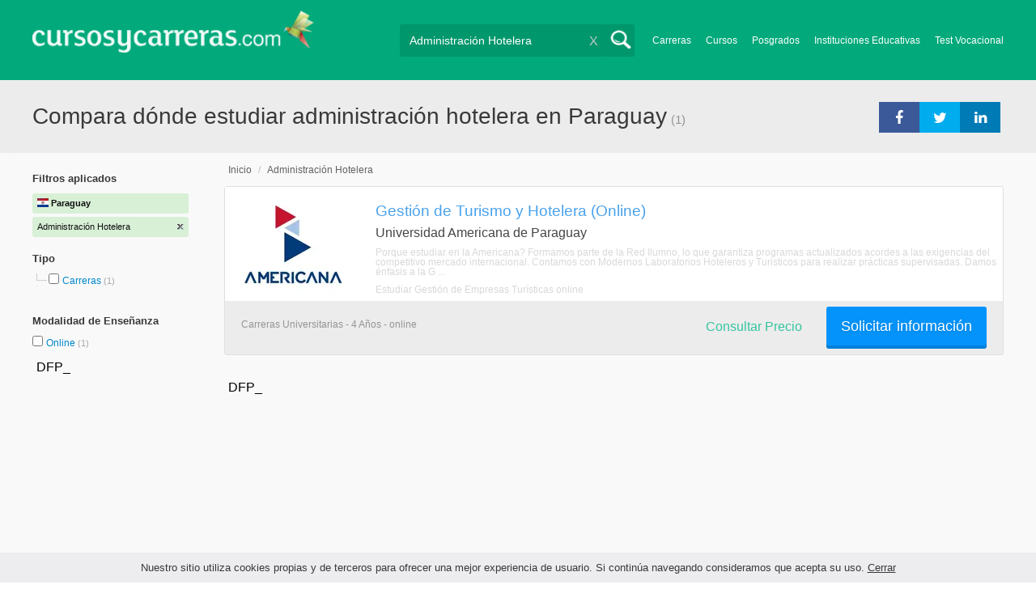

--- FILE ---
content_type: text/html; charset=utf-8
request_url: https://www.google.com/recaptcha/api2/aframe
body_size: 268
content:
<!DOCTYPE HTML><html><head><meta http-equiv="content-type" content="text/html; charset=UTF-8"></head><body><script nonce="ECW0m88-992d-QMq9mzBDQ">/** Anti-fraud and anti-abuse applications only. See google.com/recaptcha */ try{var clients={'sodar':'https://pagead2.googlesyndication.com/pagead/sodar?'};window.addEventListener("message",function(a){try{if(a.source===window.parent){var b=JSON.parse(a.data);var c=clients[b['id']];if(c){var d=document.createElement('img');d.src=c+b['params']+'&rc='+(localStorage.getItem("rc::a")?sessionStorage.getItem("rc::b"):"");window.document.body.appendChild(d);sessionStorage.setItem("rc::e",parseInt(sessionStorage.getItem("rc::e")||0)+1);localStorage.setItem("rc::h",'1762966254923');}}}catch(b){}});window.parent.postMessage("_grecaptcha_ready", "*");}catch(b){}</script></body></html>